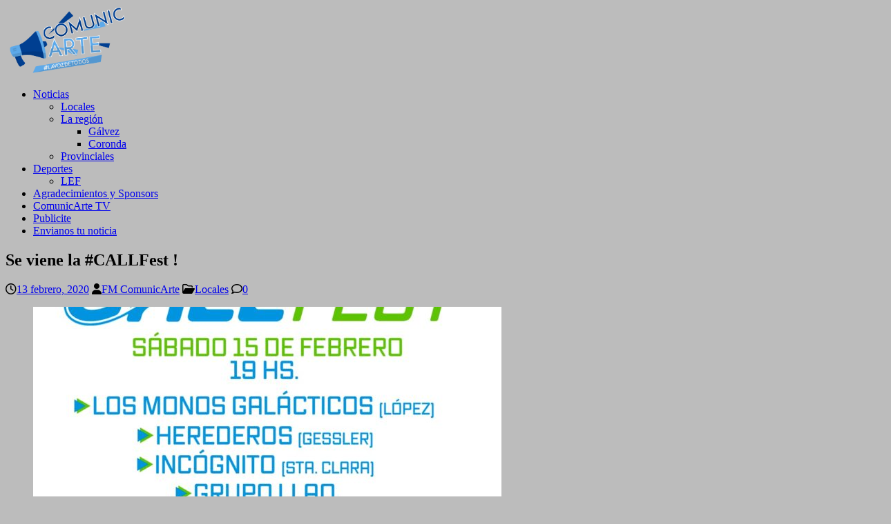

--- FILE ---
content_type: text/html; charset=UTF-8
request_url: https://fmcomunicarte.com/2020/02/13/se-viene-la-callfest/
body_size: 16662
content:
<!DOCTYPE html>
<html class="no-js" lang="es-AR">
<head>
<meta charset="UTF-8">
<meta name="viewport" content="width=device-width, initial-scale=1.0">
<link rel="profile" href="http://gmpg.org/xfn/11" />
<link rel="pingback" href="https://fmcomunicarte.com/xmlrpc.php" />
<!-- Manifest added by SuperPWA - Progressive Web Apps Plugin For WordPress -->
<link rel="manifest" href="/superpwa-manifest.json">
<meta name="theme-color" content="#79b2ea">
<!-- / SuperPWA.com -->
<title>Se viene la #CALLFest ! &#8211; FM ComunicArte</title>
<meta name='robots' content='max-image-preview:large' />
<link rel='dns-prefetch' href='//secure.gravatar.com' />
<link rel='dns-prefetch' href='//stats.wp.com' />
<link rel='dns-prefetch' href='//fonts.googleapis.com' />
<link rel='dns-prefetch' href='//v0.wordpress.com' />
<link rel="alternate" type="application/rss+xml" title="FM ComunicArte &raquo; Feed" href="https://fmcomunicarte.com/feed/" />
<link rel="alternate" type="application/rss+xml" title="FM ComunicArte &raquo; RSS de los comentarios" href="https://fmcomunicarte.com/comments/feed/" />
<link rel="alternate" type="application/rss+xml" title="FM ComunicArte &raquo; Se viene la #CALLFest ! RSS de los comentarios" href="https://fmcomunicarte.com/2020/02/13/se-viene-la-callfest/feed/" />
<link rel="alternate" title="oEmbed (JSON)" type="application/json+oembed" href="https://fmcomunicarte.com/wp-json/oembed/1.0/embed?url=https%3A%2F%2Ffmcomunicarte.com%2F2020%2F02%2F13%2Fse-viene-la-callfest%2F" />
<link rel="alternate" title="oEmbed (XML)" type="text/xml+oembed" href="https://fmcomunicarte.com/wp-json/oembed/1.0/embed?url=https%3A%2F%2Ffmcomunicarte.com%2F2020%2F02%2F13%2Fse-viene-la-callfest%2F&#038;format=xml" />
<!-- fmcomunicarte.com is managing ads with Advanced Ads 2.0.16 – https://wpadvancedads.com/ --><script id="fmcom-ready">
			window.advanced_ads_ready=function(e,a){a=a||"complete";var d=function(e){return"interactive"===a?"loading"!==e:"complete"===e};d(document.readyState)?e():document.addEventListener("readystatechange",(function(a){d(a.target.readyState)&&e()}),{once:"interactive"===a})},window.advanced_ads_ready_queue=window.advanced_ads_ready_queue||[];		</script>
		<style id='wp-img-auto-sizes-contain-inline-css' type='text/css'>
img:is([sizes=auto i],[sizes^="auto," i]){contain-intrinsic-size:3000px 1500px}
/*# sourceURL=wp-img-auto-sizes-contain-inline-css */
</style>

<link rel='stylesheet' id='jetpack_related-posts-css' href='https://fmcomunicarte.com/wp-content/plugins/jetpack/modules/related-posts/related-posts.css?ver=20240116' type='text/css' media='all' />
<style id='wp-emoji-styles-inline-css' type='text/css'>

	img.wp-smiley, img.emoji {
		display: inline !important;
		border: none !important;
		box-shadow: none !important;
		height: 1em !important;
		width: 1em !important;
		margin: 0 0.07em !important;
		vertical-align: -0.1em !important;
		background: none !important;
		padding: 0 !important;
	}
/*# sourceURL=wp-emoji-styles-inline-css */
</style>
<link rel='stylesheet' id='wp-block-library-css' href='https://fmcomunicarte.com/wp-content/plugins/gutenberg/build/styles/block-library/style.css?ver=22.3.0' type='text/css' media='all' />
<style id='classic-theme-styles-inline-css' type='text/css'>
.wp-block-button__link{background-color:#32373c;border-radius:9999px;box-shadow:none;color:#fff;font-size:1.125em;padding:calc(.667em + 2px) calc(1.333em + 2px);text-decoration:none}.wp-block-file__button{background:#32373c;color:#fff}.wp-block-accordion-heading{margin:0}.wp-block-accordion-heading__toggle{background-color:inherit!important;color:inherit!important}.wp-block-accordion-heading__toggle:not(:focus-visible){outline:none}.wp-block-accordion-heading__toggle:focus,.wp-block-accordion-heading__toggle:hover{background-color:inherit!important;border:none;box-shadow:none;color:inherit;padding:var(--wp--preset--spacing--20,1em) 0;text-decoration:none}.wp-block-accordion-heading__toggle:focus-visible{outline:auto;outline-offset:0}
/*# sourceURL=https://fmcomunicarte.com/wp-content/plugins/gutenberg/build/styles/block-library/classic.css */
</style>
<style id='pdfemb-pdf-embedder-viewer-style-inline-css' type='text/css'>
.wp-block-pdfemb-pdf-embedder-viewer{max-width:none}

/*# sourceURL=https://fmcomunicarte.com/wp-content/plugins/pdf-embedder/block/build/style-index.css */
</style>
<link rel='stylesheet' id='mediaelement-css' href='https://fmcomunicarte.com/wp-includes/js/mediaelement/mediaelementplayer-legacy.min.css?ver=4.2.17' type='text/css' media='all' />
<link rel='stylesheet' id='wp-mediaelement-css' href='https://fmcomunicarte.com/wp-includes/js/mediaelement/wp-mediaelement.min.css?ver=6.9' type='text/css' media='all' />
<style id='jetpack-sharing-buttons-style-inline-css' type='text/css'>
.jetpack-sharing-buttons__services-list{display:flex;flex-direction:row;flex-wrap:wrap;gap:0;list-style-type:none;margin:5px;padding:0}.jetpack-sharing-buttons__services-list.has-small-icon-size{font-size:12px}.jetpack-sharing-buttons__services-list.has-normal-icon-size{font-size:16px}.jetpack-sharing-buttons__services-list.has-large-icon-size{font-size:24px}.jetpack-sharing-buttons__services-list.has-huge-icon-size{font-size:36px}@media print{.jetpack-sharing-buttons__services-list{display:none!important}}.editor-styles-wrapper .wp-block-jetpack-sharing-buttons{gap:0;padding-inline-start:0}ul.jetpack-sharing-buttons__services-list.has-background{padding:1.25em 2.375em}
/*# sourceURL=https://fmcomunicarte.com/wp-content/plugins/jetpack/_inc/blocks/sharing-buttons/view.css */
</style>
<style id='global-styles-inline-css' type='text/css'>
:root{--wp--preset--aspect-ratio--square: 1;--wp--preset--aspect-ratio--4-3: 4/3;--wp--preset--aspect-ratio--3-4: 3/4;--wp--preset--aspect-ratio--3-2: 3/2;--wp--preset--aspect-ratio--2-3: 2/3;--wp--preset--aspect-ratio--16-9: 16/9;--wp--preset--aspect-ratio--9-16: 9/16;--wp--preset--color--black: #000000;--wp--preset--color--cyan-bluish-gray: #abb8c3;--wp--preset--color--white: #ffffff;--wp--preset--color--pale-pink: #f78da7;--wp--preset--color--vivid-red: #cf2e2e;--wp--preset--color--luminous-vivid-orange: #ff6900;--wp--preset--color--luminous-vivid-amber: #fcb900;--wp--preset--color--light-green-cyan: #7bdcb5;--wp--preset--color--vivid-green-cyan: #00d084;--wp--preset--color--pale-cyan-blue: #8ed1fc;--wp--preset--color--vivid-cyan-blue: #0693e3;--wp--preset--color--vivid-purple: #9b51e0;--wp--preset--gradient--vivid-cyan-blue-to-vivid-purple: linear-gradient(135deg,rgb(6,147,227) 0%,rgb(155,81,224) 100%);--wp--preset--gradient--light-green-cyan-to-vivid-green-cyan: linear-gradient(135deg,rgb(122,220,180) 0%,rgb(0,208,130) 100%);--wp--preset--gradient--luminous-vivid-amber-to-luminous-vivid-orange: linear-gradient(135deg,rgb(252,185,0) 0%,rgb(255,105,0) 100%);--wp--preset--gradient--luminous-vivid-orange-to-vivid-red: linear-gradient(135deg,rgb(255,105,0) 0%,rgb(207,46,46) 100%);--wp--preset--gradient--very-light-gray-to-cyan-bluish-gray: linear-gradient(135deg,rgb(238,238,238) 0%,rgb(169,184,195) 100%);--wp--preset--gradient--cool-to-warm-spectrum: linear-gradient(135deg,rgb(74,234,220) 0%,rgb(151,120,209) 20%,rgb(207,42,186) 40%,rgb(238,44,130) 60%,rgb(251,105,98) 80%,rgb(254,248,76) 100%);--wp--preset--gradient--blush-light-purple: linear-gradient(135deg,rgb(255,206,236) 0%,rgb(152,150,240) 100%);--wp--preset--gradient--blush-bordeaux: linear-gradient(135deg,rgb(254,205,165) 0%,rgb(254,45,45) 50%,rgb(107,0,62) 100%);--wp--preset--gradient--luminous-dusk: linear-gradient(135deg,rgb(255,203,112) 0%,rgb(199,81,192) 50%,rgb(65,88,208) 100%);--wp--preset--gradient--pale-ocean: linear-gradient(135deg,rgb(255,245,203) 0%,rgb(182,227,212) 50%,rgb(51,167,181) 100%);--wp--preset--gradient--electric-grass: linear-gradient(135deg,rgb(202,248,128) 0%,rgb(113,206,126) 100%);--wp--preset--gradient--midnight: linear-gradient(135deg,rgb(2,3,129) 0%,rgb(40,116,252) 100%);--wp--preset--font-size--small: 13px;--wp--preset--font-size--medium: 20px;--wp--preset--font-size--large: 36px;--wp--preset--font-size--x-large: 42px;--wp--preset--spacing--20: 0.44rem;--wp--preset--spacing--30: 0.67rem;--wp--preset--spacing--40: 1rem;--wp--preset--spacing--50: 1.5rem;--wp--preset--spacing--60: 2.25rem;--wp--preset--spacing--70: 3.38rem;--wp--preset--spacing--80: 5.06rem;--wp--preset--shadow--natural: 6px 6px 9px rgba(0, 0, 0, 0.2);--wp--preset--shadow--deep: 12px 12px 50px rgba(0, 0, 0, 0.4);--wp--preset--shadow--sharp: 6px 6px 0px rgba(0, 0, 0, 0.2);--wp--preset--shadow--outlined: 6px 6px 0px -3px rgb(255, 255, 255), 6px 6px rgb(0, 0, 0);--wp--preset--shadow--crisp: 6px 6px 0px rgb(0, 0, 0);}:where(.is-layout-flex){gap: 0.5em;}:where(.is-layout-grid){gap: 0.5em;}body .is-layout-flex{display: flex;}.is-layout-flex{flex-wrap: wrap;align-items: center;}.is-layout-flex > :is(*, div){margin: 0;}body .is-layout-grid{display: grid;}.is-layout-grid > :is(*, div){margin: 0;}:where(.wp-block-columns.is-layout-flex){gap: 2em;}:where(.wp-block-columns.is-layout-grid){gap: 2em;}:where(.wp-block-post-template.is-layout-flex){gap: 1.25em;}:where(.wp-block-post-template.is-layout-grid){gap: 1.25em;}.has-black-color{color: var(--wp--preset--color--black) !important;}.has-cyan-bluish-gray-color{color: var(--wp--preset--color--cyan-bluish-gray) !important;}.has-white-color{color: var(--wp--preset--color--white) !important;}.has-pale-pink-color{color: var(--wp--preset--color--pale-pink) !important;}.has-vivid-red-color{color: var(--wp--preset--color--vivid-red) !important;}.has-luminous-vivid-orange-color{color: var(--wp--preset--color--luminous-vivid-orange) !important;}.has-luminous-vivid-amber-color{color: var(--wp--preset--color--luminous-vivid-amber) !important;}.has-light-green-cyan-color{color: var(--wp--preset--color--light-green-cyan) !important;}.has-vivid-green-cyan-color{color: var(--wp--preset--color--vivid-green-cyan) !important;}.has-pale-cyan-blue-color{color: var(--wp--preset--color--pale-cyan-blue) !important;}.has-vivid-cyan-blue-color{color: var(--wp--preset--color--vivid-cyan-blue) !important;}.has-vivid-purple-color{color: var(--wp--preset--color--vivid-purple) !important;}.has-black-background-color{background-color: var(--wp--preset--color--black) !important;}.has-cyan-bluish-gray-background-color{background-color: var(--wp--preset--color--cyan-bluish-gray) !important;}.has-white-background-color{background-color: var(--wp--preset--color--white) !important;}.has-pale-pink-background-color{background-color: var(--wp--preset--color--pale-pink) !important;}.has-vivid-red-background-color{background-color: var(--wp--preset--color--vivid-red) !important;}.has-luminous-vivid-orange-background-color{background-color: var(--wp--preset--color--luminous-vivid-orange) !important;}.has-luminous-vivid-amber-background-color{background-color: var(--wp--preset--color--luminous-vivid-amber) !important;}.has-light-green-cyan-background-color{background-color: var(--wp--preset--color--light-green-cyan) !important;}.has-vivid-green-cyan-background-color{background-color: var(--wp--preset--color--vivid-green-cyan) !important;}.has-pale-cyan-blue-background-color{background-color: var(--wp--preset--color--pale-cyan-blue) !important;}.has-vivid-cyan-blue-background-color{background-color: var(--wp--preset--color--vivid-cyan-blue) !important;}.has-vivid-purple-background-color{background-color: var(--wp--preset--color--vivid-purple) !important;}.has-black-border-color{border-color: var(--wp--preset--color--black) !important;}.has-cyan-bluish-gray-border-color{border-color: var(--wp--preset--color--cyan-bluish-gray) !important;}.has-white-border-color{border-color: var(--wp--preset--color--white) !important;}.has-pale-pink-border-color{border-color: var(--wp--preset--color--pale-pink) !important;}.has-vivid-red-border-color{border-color: var(--wp--preset--color--vivid-red) !important;}.has-luminous-vivid-orange-border-color{border-color: var(--wp--preset--color--luminous-vivid-orange) !important;}.has-luminous-vivid-amber-border-color{border-color: var(--wp--preset--color--luminous-vivid-amber) !important;}.has-light-green-cyan-border-color{border-color: var(--wp--preset--color--light-green-cyan) !important;}.has-vivid-green-cyan-border-color{border-color: var(--wp--preset--color--vivid-green-cyan) !important;}.has-pale-cyan-blue-border-color{border-color: var(--wp--preset--color--pale-cyan-blue) !important;}.has-vivid-cyan-blue-border-color{border-color: var(--wp--preset--color--vivid-cyan-blue) !important;}.has-vivid-purple-border-color{border-color: var(--wp--preset--color--vivid-purple) !important;}.has-vivid-cyan-blue-to-vivid-purple-gradient-background{background: var(--wp--preset--gradient--vivid-cyan-blue-to-vivid-purple) !important;}.has-light-green-cyan-to-vivid-green-cyan-gradient-background{background: var(--wp--preset--gradient--light-green-cyan-to-vivid-green-cyan) !important;}.has-luminous-vivid-amber-to-luminous-vivid-orange-gradient-background{background: var(--wp--preset--gradient--luminous-vivid-amber-to-luminous-vivid-orange) !important;}.has-luminous-vivid-orange-to-vivid-red-gradient-background{background: var(--wp--preset--gradient--luminous-vivid-orange-to-vivid-red) !important;}.has-very-light-gray-to-cyan-bluish-gray-gradient-background{background: var(--wp--preset--gradient--very-light-gray-to-cyan-bluish-gray) !important;}.has-cool-to-warm-spectrum-gradient-background{background: var(--wp--preset--gradient--cool-to-warm-spectrum) !important;}.has-blush-light-purple-gradient-background{background: var(--wp--preset--gradient--blush-light-purple) !important;}.has-blush-bordeaux-gradient-background{background: var(--wp--preset--gradient--blush-bordeaux) !important;}.has-luminous-dusk-gradient-background{background: var(--wp--preset--gradient--luminous-dusk) !important;}.has-pale-ocean-gradient-background{background: var(--wp--preset--gradient--pale-ocean) !important;}.has-electric-grass-gradient-background{background: var(--wp--preset--gradient--electric-grass) !important;}.has-midnight-gradient-background{background: var(--wp--preset--gradient--midnight) !important;}.has-small-font-size{font-size: var(--wp--preset--font-size--small) !important;}.has-medium-font-size{font-size: var(--wp--preset--font-size--medium) !important;}.has-large-font-size{font-size: var(--wp--preset--font-size--large) !important;}.has-x-large-font-size{font-size: var(--wp--preset--font-size--x-large) !important;}
:where(.wp-block-columns.is-layout-flex){gap: 2em;}:where(.wp-block-columns.is-layout-grid){gap: 2em;}
:root :where(.wp-block-pullquote){font-size: 1.5em;line-height: 1.6;}
:where(.wp-block-post-template.is-layout-flex){gap: 1.25em;}:where(.wp-block-post-template.is-layout-grid){gap: 1.25em;}
:where(.wp-block-term-template.is-layout-flex){gap: 1.25em;}:where(.wp-block-term-template.is-layout-grid){gap: 1.25em;}
/*# sourceURL=global-styles-inline-css */
</style>
<link rel='stylesheet' id='mh-magazine-lite-css' href='https://fmcomunicarte.com/wp-content/themes/mh-magazine-lite/style.css?ver=2.10.0' type='text/css' media='all' />
<link rel='stylesheet' id='mh-newsmagazine-css' href='https://fmcomunicarte.com/wp-content/themes/mh-newsmagazine/style.css?ver=1.1.3' type='text/css' media='all' />
<link rel='stylesheet' id='mh-font-awesome-css' href='https://fmcomunicarte.com/wp-content/themes/mh-magazine-lite/includes/font-awesome.min.css' type='text/css' media='all' />
<link crossorigin="anonymous" rel='stylesheet' id='mh-newsmagazine-fonts-css' href='https://fonts.googleapis.com/css?family=Sarala:400,700%7cAdamina:400' type='text/css' media='all' />
<link rel='stylesheet' id='elementor-frontend-css' href='https://fmcomunicarte.com/wp-content/plugins/elementor/assets/css/frontend.min.css?ver=3.34.1' type='text/css' media='all' />
<link rel='stylesheet' id='eael-general-css' href='https://fmcomunicarte.com/wp-content/plugins/essential-addons-for-elementor-lite/assets/front-end/css/view/general.min.css?ver=6.5.7' type='text/css' media='all' />
<link rel='stylesheet' id='sharedaddy-css' href='https://fmcomunicarte.com/wp-content/plugins/jetpack/modules/sharedaddy/sharing.css?ver=15.4' type='text/css' media='all' />
<link rel='stylesheet' id='social-logos-css' href='https://fmcomunicarte.com/wp-content/plugins/jetpack/_inc/social-logos/social-logos.min.css?ver=15.4' type='text/css' media='all' />
<script type="text/javascript" id="jetpack_related-posts-js-extra">
/* <![CDATA[ */
var related_posts_js_options = {"post_heading":"h4"};
//# sourceURL=jetpack_related-posts-js-extra
/* ]]> */
</script>
<script type="text/javascript" src="https://fmcomunicarte.com/wp-content/plugins/jetpack/_inc/build/related-posts/related-posts.min.js?ver=20240116" id="jetpack_related-posts-js"></script>
<script type="text/javascript" src="https://fmcomunicarte.com/wp-includes/js/jquery/jquery.min.js?ver=3.7.1" id="jquery-core-js"></script>
<script type="text/javascript" src="https://fmcomunicarte.com/wp-includes/js/jquery/jquery-migrate.min.js?ver=3.4.1" id="jquery-migrate-js"></script>
<script type="text/javascript" id="mh-scripts-js-extra">
/* <![CDATA[ */
var mh_magazine = {"text":{"toggle_menu":"Toggle Menu"}};
//# sourceURL=mh-scripts-js-extra
/* ]]> */
</script>
<script type="text/javascript" src="https://fmcomunicarte.com/wp-content/themes/mh-magazine-lite/js/scripts.js?ver=2.10.0" id="mh-scripts-js"></script>
<link rel="https://api.w.org/" href="https://fmcomunicarte.com/wp-json/" /><link rel="alternate" title="JSON" type="application/json" href="https://fmcomunicarte.com/wp-json/wp/v2/posts/2684" /><link rel="EditURI" type="application/rsd+xml" title="RSD" href="https://fmcomunicarte.com/xmlrpc.php?rsd" />
<meta name="generator" content="WordPress 6.9" />
<link rel="canonical" href="https://fmcomunicarte.com/2020/02/13/se-viene-la-callfest/" />
<link rel='shortlink' href='https://wp.me/p9t3qJ-Hi' />
	<style>img#wpstats{display:none}</style>
		<!--[if lt IE 9]>
<script src="https://fmcomunicarte.com/wp-content/themes/mh-magazine-lite/js/css3-mediaqueries.js"></script>
<![endif]-->
<meta name="generator" content="Elementor 3.34.1; features: e_font_icon_svg, additional_custom_breakpoints; settings: css_print_method-external, google_font-enabled, font_display-auto">
      <meta name="onesignal" content="wordpress-plugin"/>
            <script>

      window.OneSignalDeferred = window.OneSignalDeferred || [];

      OneSignalDeferred.push(function(OneSignal) {
        var oneSignal_options = {};
        window._oneSignalInitOptions = oneSignal_options;

        oneSignal_options['serviceWorkerParam'] = { scope: '/' };
oneSignal_options['serviceWorkerPath'] = 'OneSignalSDKWorker.js.php';

        OneSignal.Notifications.setDefaultUrl("https://fmcomunicarte.com");

        oneSignal_options['wordpress'] = true;
oneSignal_options['appId'] = 'a0883fb1-de42-4123-9dc3-c6df7d4d2300';
oneSignal_options['allowLocalhostAsSecureOrigin'] = true;
oneSignal_options['welcomeNotification'] = { };
oneSignal_options['welcomeNotification']['title'] = "FM ComunicArte";
oneSignal_options['welcomeNotification']['message'] = "¡Gracias por suscribirte!";
oneSignal_options['path'] = "https://fmcomunicarte.com/wp-content/plugins/onesignal-free-web-push-notifications/sdk_files/";
oneSignal_options['persistNotification'] = false;
oneSignal_options['promptOptions'] = { };
oneSignal_options['promptOptions']['actionMessage'] = "¿Querés recibir una notificación cada vez que publiquemos algo?";
oneSignal_options['promptOptions']['exampleNotificationTitleDesktop'] = "Esta es una notificación de ejemplo";
oneSignal_options['promptOptions']['exampleNotificationMessageDesktop'] = "Las notificaciones aparecerán en tu escritorio";
oneSignal_options['promptOptions']['exampleNotificationTitleMobile'] = "Notificación de ejemplo";
oneSignal_options['promptOptions']['exampleNotificationMessageMobile'] = "Las notificaciones aparecerán en tu dispositivo";
oneSignal_options['promptOptions']['exampleNotificationCaption'] = "(puedes desuscribirte cuando quieras)";
oneSignal_options['promptOptions']['acceptButtonText'] = "CONTINUAR";
oneSignal_options['promptOptions']['cancelButtonText'] = "NO, GRACIAS";
oneSignal_options['promptOptions']['siteName'] = "FM ComunicArte";
oneSignal_options['promptOptions']['autoAcceptTitle'] = "Presiona 'permitir'";
oneSignal_options['notifyButton'] = { };
oneSignal_options['notifyButton']['enable'] = true;
oneSignal_options['notifyButton']['position'] = 'bottom-right';
oneSignal_options['notifyButton']['theme'] = 'default';
oneSignal_options['notifyButton']['size'] = 'medium';
oneSignal_options['notifyButton']['showCredit'] = true;
oneSignal_options['notifyButton']['text'] = {};
oneSignal_options['notifyButton']['text']['tip.state.unsubscribed'] = 'Suscribite a las notificaciones';
oneSignal_options['notifyButton']['text']['tip.state.subscribed'] = 'Estás suscripto a las notificaciones';
oneSignal_options['notifyButton']['text']['tip.state.blocked'] = 'Bloqueaste las notificaciones';
oneSignal_options['notifyButton']['text']['message.action.subscribed'] = 'Gracias por suscribirte!';
oneSignal_options['notifyButton']['text']['message.action.resubscribed'] = 'Te suscribiste a las notificaciones';
oneSignal_options['notifyButton']['text']['message.action.unsubscribed'] = 'Ya no recibirás notificaciones';
oneSignal_options['notifyButton']['text']['dialog.main.title'] = 'Administrar notificaciones';
oneSignal_options['notifyButton']['text']['dialog.main.button.subscribe'] = 'SUSCRIBIRSE';
oneSignal_options['notifyButton']['text']['dialog.main.button.unsubscribe'] = 'DESUSCRIBIRSE';
oneSignal_options['notifyButton']['text']['dialog.blocked.title'] = 'Desbloquear notificaciones';
oneSignal_options['notifyButton']['text']['dialog.blocked.message'] = 'Sigue estos pasos para permitir las notificaciones';
oneSignal_options['notifyButton']['colors'] = {};
              OneSignal.init(window._oneSignalInitOptions);
              OneSignal.Slidedown.promptPush()      });

      function documentInitOneSignal() {
        var oneSignal_elements = document.getElementsByClassName("OneSignal-prompt");

        var oneSignalLinkClickHandler = function(event) { OneSignal.Notifications.requestPermission(); event.preventDefault(); };        for(var i = 0; i < oneSignal_elements.length; i++)
          oneSignal_elements[i].addEventListener('click', oneSignalLinkClickHandler, false);
      }

      if (document.readyState === 'complete') {
           documentInitOneSignal();
      }
      else {
           window.addEventListener("load", function(event){
               documentInitOneSignal();
          });
      }
    </script>
			<style>
				.e-con.e-parent:nth-of-type(n+4):not(.e-lazyloaded):not(.e-no-lazyload),
				.e-con.e-parent:nth-of-type(n+4):not(.e-lazyloaded):not(.e-no-lazyload) * {
					background-image: none !important;
				}
				@media screen and (max-height: 1024px) {
					.e-con.e-parent:nth-of-type(n+3):not(.e-lazyloaded):not(.e-no-lazyload),
					.e-con.e-parent:nth-of-type(n+3):not(.e-lazyloaded):not(.e-no-lazyload) * {
						background-image: none !important;
					}
				}
				@media screen and (max-height: 640px) {
					.e-con.e-parent:nth-of-type(n+2):not(.e-lazyloaded):not(.e-no-lazyload),
					.e-con.e-parent:nth-of-type(n+2):not(.e-lazyloaded):not(.e-no-lazyload) * {
						background-image: none !important;
					}
				}
			</style>
			<style type="text/css" id="custom-background-css">
body.custom-background { background-color: #bcbcbc; }
</style>
	<link rel="amphtml" href="https://fmcomunicarte.com/2020/02/13/se-viene-la-callfest/amp/">
<!-- Jetpack Open Graph Tags -->
<meta property="og:type" content="article" />
<meta property="og:title" content="Se viene la #CALLFest !" />
<meta property="og:url" content="https://fmcomunicarte.com/2020/02/13/se-viene-la-callfest/" />
<meta property="og:description" content="En el marco de los 100 años de la Cooperativa Agropecuaria de López Limitada, dicha institución prepara un evento a toda música para el próximo Sábado." />
<meta property="article:published_time" content="2020-02-13T11:00:35+00:00" />
<meta property="article:modified_time" content="2020-02-13T03:33:09+00:00" />
<meta property="og:site_name" content="FM ComunicArte" />
<meta property="og:image" content="https://fmcomunicarte.com/wp-content/uploads/2020/02/WhatsApp-Image-2020-02-11-at-11.43.01-PM.jpeg" />
<meta property="og:image:width" content="1080" />
<meta property="og:image:height" content="1080" />
<meta property="og:image:alt" content="" />
<meta property="og:locale" content="es_LA" />
<meta name="twitter:site" content="@fmcomunicarte" />
<meta name="twitter:text:title" content="Se viene la #CALLFest !" />
<meta name="twitter:image" content="https://fmcomunicarte.com/wp-content/uploads/2020/02/WhatsApp-Image-2020-02-11-at-11.43.01-PM.jpeg?w=640" />
<meta name="twitter:card" content="summary_large_image" />

<!-- End Jetpack Open Graph Tags -->
<script  async src="https://pagead2.googlesyndication.com/pagead/js/adsbygoogle.js?client=ca-pub-5327011838876876" crossorigin="anonymous"></script><link rel="icon" href="https://fmcomunicarte.com/wp-content/uploads/2018/07/cropped-Mesa-de-trabajo-1-2-32x32.png" sizes="32x32" />
<link rel="icon" href="https://fmcomunicarte.com/wp-content/uploads/2018/07/cropped-Mesa-de-trabajo-1-2-192x192.png" sizes="192x192" />
<link rel="apple-touch-icon" href="https://fmcomunicarte.com/wp-content/uploads/2018/07/cropped-Mesa-de-trabajo-1-2-180x180.png" />
<meta name="msapplication-TileImage" content="https://fmcomunicarte.com/wp-content/uploads/2018/07/cropped-Mesa-de-trabajo-1-2-270x270.png" />
		<style type="text/css" id="wp-custom-css">
			@font-face {
    font-family: "League Gothic";
		font-weight: regular;
    src: url("https://github.com/theleagueof/league-gothic/raw/master/LeagueGothic-Regular.otf") format("opentype");
}

.custom-logo{
	max-height:100px;
	width:auto;
}

ul.social-button{
	list-style-type:none;
	margin:0;
}

li.social-btn{
	float:left;
	margin:0 5px 0;
}

.mh-copyright-wrap{
	margin-bottom:100px!important;
}

.fmcom-widget{
	border:solid 2px #005a8c;
}		</style>
		</head>
<body id="mh-mobile" class="wp-singular post-template-default single single-post postid-2684 single-format-standard custom-background wp-custom-logo wp-theme-mh-magazine-lite wp-child-theme-mh-newsmagazine mh-right-sb elementor-default elementor-kit-2758 aa-prefix-fmcom-" itemscope="itemscope" itemtype="https://schema.org/WebPage">
<div class="mh-container mh-container-outer">
<div class="mh-header-mobile-nav mh-clearfix"></div>
<header class="mh-header" itemscope="itemscope" itemtype="https://schema.org/WPHeader">
	<div class="mh-container mh-container-inner mh-row mh-clearfix">
		<div class="mh-custom-header mh-clearfix">
<div class="mh-site-identity">
<div class="mh-site-logo" role="banner" itemscope="itemscope" itemtype="https://schema.org/Brand">
<a href="https://fmcomunicarte.com/" class="custom-logo-link" rel="home"><img fetchpriority="high" width="512" height="281" src="https://fmcomunicarte.com/wp-content/uploads/2018/07/logo.png" class="custom-logo" alt="FM ComunicArte" decoding="async" srcset="https://fmcomunicarte.com/wp-content/uploads/2018/07/logo.png 512w, https://fmcomunicarte.com/wp-content/uploads/2018/07/logo-300x165.png 300w" sizes="(max-width: 512px) 100vw, 512px" data-attachment-id="692" data-permalink="https://fmcomunicarte.com/logo/" data-orig-file="https://fmcomunicarte.com/wp-content/uploads/2018/07/logo.png" data-orig-size="512,281" data-comments-opened="1" data-image-meta="{&quot;aperture&quot;:&quot;0&quot;,&quot;credit&quot;:&quot;&quot;,&quot;camera&quot;:&quot;&quot;,&quot;caption&quot;:&quot;&quot;,&quot;created_timestamp&quot;:&quot;0&quot;,&quot;copyright&quot;:&quot;&quot;,&quot;focal_length&quot;:&quot;0&quot;,&quot;iso&quot;:&quot;0&quot;,&quot;shutter_speed&quot;:&quot;0&quot;,&quot;title&quot;:&quot;&quot;,&quot;orientation&quot;:&quot;0&quot;}" data-image-title="logo" data-image-description="" data-image-caption="" data-medium-file="https://fmcomunicarte.com/wp-content/uploads/2018/07/logo-300x165.png" data-large-file="https://fmcomunicarte.com/wp-content/uploads/2018/07/logo.png" /></a></div>
</div>
</div>
	</div>
	<div class="mh-main-nav-wrap">
		<nav class="mh-navigation mh-main-nav mh-container mh-container-inner mh-clearfix" itemscope="itemscope" itemtype="https://schema.org/SiteNavigationElement">
			<div class="menu-nav-container"><ul id="menu-nav" class="menu"><li id="menu-item-1321" class="menu-item menu-item-type-custom menu-item-object-custom menu-item-home menu-item-has-children menu-item-1321"><a href="http://fmcomunicarte.com">Noticias</a>
<ul class="sub-menu">
	<li id="menu-item-1322" class="menu-item menu-item-type-taxonomy menu-item-object-category current-post-ancestor current-menu-parent current-post-parent menu-item-1322"><a href="https://fmcomunicarte.com/category/locales/">Locales</a></li>
	<li id="menu-item-1323" class="menu-item menu-item-type-taxonomy menu-item-object-category menu-item-has-children menu-item-1323"><a href="https://fmcomunicarte.com/category/la-region/">La región</a>
	<ul class="sub-menu">
		<li id="menu-item-1324" class="menu-item menu-item-type-taxonomy menu-item-object-category menu-item-1324"><a href="https://fmcomunicarte.com/category/la-region/galvez/">Gálvez</a></li>
		<li id="menu-item-2497" class="menu-item menu-item-type-taxonomy menu-item-object-category menu-item-2497"><a href="https://fmcomunicarte.com/category/la-region/coronda/">Coronda</a></li>
	</ul>
</li>
	<li id="menu-item-2498" class="menu-item menu-item-type-taxonomy menu-item-object-category menu-item-2498"><a href="https://fmcomunicarte.com/category/santa-fe/">Provinciales</a></li>
</ul>
</li>
<li id="menu-item-2499" class="menu-item menu-item-type-taxonomy menu-item-object-category menu-item-has-children menu-item-2499"><a href="https://fmcomunicarte.com/category/deportes/">Deportes</a>
<ul class="sub-menu">
	<li id="menu-item-2500" class="menu-item menu-item-type-taxonomy menu-item-object-category menu-item-2500"><a href="https://fmcomunicarte.com/category/deportes/lef/">LEF</a></li>
</ul>
</li>
<li id="menu-item-682" class="menu-item menu-item-type-post_type menu-item-object-page menu-item-682"><a href="https://fmcomunicarte.com/agradecimientos/">Agradecimientos y Sponsors</a></li>
<li id="menu-item-1308" class="menu-item menu-item-type-post_type menu-item-object-page menu-item-1308"><a href="https://fmcomunicarte.com/tv/">ComunicArte TV</a></li>
<li id="menu-item-3056" class="menu-item menu-item-type-post_type menu-item-object-page menu-item-3056"><a href="https://fmcomunicarte.com/publicite/">Publicite</a></li>
<li id="menu-item-473" class="menu-item menu-item-type-custom menu-item-object-custom menu-item-473"><a href="https://goo.gl/forms/6g5XHhtzAzSk3IA02">Envianos tu noticia</a></li>
</ul></div>		</nav>
	</div>
</header><div class="mh-wrapper mh-clearfix">
	<div id="main-content" class="mh-content" role="main" itemprop="mainContentOfPage"><article id="post-2684" class="post-2684 post type-post status-publish format-standard has-post-thumbnail hentry category-locales">
	<header class="entry-header mh-clearfix"><h1 class="entry-title">Se viene la #CALLFest !</h1><p class="mh-meta entry-meta">
<span class="entry-meta-date updated"><i class="far fa-clock"></i><a href="https://fmcomunicarte.com/2020/02/">13 febrero, 2020</a></span>
<span class="entry-meta-author author vcard"><i class="fa fa-user"></i><a class="fn" href="https://fmcomunicarte.com/author/fm-comunicarte/">FM ComunicArte</a></span>
<span class="entry-meta-categories"><i class="far fa-folder-open"></i><a href="https://fmcomunicarte.com/category/locales/" rel="category tag">Locales</a></span>
<span class="entry-meta-comments"><i class="far fa-comment"></i><a class="mh-comment-scroll" href="https://fmcomunicarte.com/2020/02/13/se-viene-la-callfest/#mh-comments">0</a></span>
</p>
	</header>
		<div class="entry-content mh-clearfix">
<figure class="entry-thumbnail">
<img src="https://fmcomunicarte.com/wp-content/uploads/2020/02/WhatsApp-Image-2020-02-11-at-11.43.01-PM-678x381.jpeg" alt="" title="WhatsApp Image 2020-02-11 at 11.43.01 PM" />
</figure>
<p>En el marco de los <strong>100 años</strong> de la Cooperativa Agropecuaria de López Limitada, dicha institución prepara un evento a toda música para el próximo Sábado.<span id="more-2684"></span></p>
<p>En la misma, se presentarán los shows en vivo de <strong>Los Monos Galácticos</strong> (López), <strong>Incógnito</strong> (Santa Clara de B. V.), <strong>Herederos</strong> (Gessler) y el gran cierre de <strong>Grupo Llao</strong>.</p>
<p>El evento se realizará en la Plaza &#8220;<strong>El Molino</strong>&#8221; (Av. Buenos Aires y Belgrano) a partir de las 19 hs., la entrada será <u>libre y gratuita</u>. Habrá servicio de buffet a cargo de la Esc. Chacabuco nº 296 y podrás llevarte tu reposera.</p>
<p>Con motivo del evento, la Cooperativa y la Comuna vienen trabajando en conjunto para poner en valor el lugar, por eso, dialogamos con José María Kloster, Pte. Comunal que expresaba lo siguiente:</p>
<p><iframe title="José María Kloster | Preparativos para la #CALLFest" width="678" height="381" src="https://www.youtube.com/embed/FXwaVyDUb-8?feature=oembed" frameborder="0" allow="accelerometer; autoplay; clipboard-write; encrypted-media; gyroscope; picture-in-picture; web-share" referrerpolicy="strict-origin-when-cross-origin" allowfullscreen></iframe></p>
<p>Cámaras: Juan Blas Tschopp</p>
<div class="sharedaddy sd-sharing-enabled"><div class="robots-nocontent sd-block sd-social sd-social-icon sd-sharing"><h3 class="sd-title">Compartir:</h3><div class="sd-content"><ul><li class="share-print"><a rel="nofollow noopener noreferrer"
				data-shared="sharing-print-2684"
				class="share-print sd-button share-icon no-text"
				href="https://fmcomunicarte.com/2020/02/13/se-viene-la-callfest/#print?share=print"
				target="_blank"
				aria-labelledby="sharing-print-2684"
				>
				<span id="sharing-print-2684" hidden>Hacé click para imprimir (Se abre en una ventana nueva)</span>
				<span>Imprimir</span>
			</a></li><li class="share-facebook"><a rel="nofollow noopener noreferrer"
				data-shared="sharing-facebook-2684"
				class="share-facebook sd-button share-icon no-text"
				href="https://fmcomunicarte.com/2020/02/13/se-viene-la-callfest/?share=facebook"
				target="_blank"
				aria-labelledby="sharing-facebook-2684"
				>
				<span id="sharing-facebook-2684" hidden>Hacé click para compartir en Facebook (Se abre en una ventana nueva)</span>
				<span>Facebook</span>
			</a></li><li class="share-jetpack-whatsapp"><a rel="nofollow noopener noreferrer"
				data-shared="sharing-whatsapp-2684"
				class="share-jetpack-whatsapp sd-button share-icon no-text"
				href="https://fmcomunicarte.com/2020/02/13/se-viene-la-callfest/?share=jetpack-whatsapp"
				target="_blank"
				aria-labelledby="sharing-whatsapp-2684"
				>
				<span id="sharing-whatsapp-2684" hidden>Click to share on WhatsApp (Se abre en una ventana nueva)</span>
				<span>WhatsApp</span>
			</a></li><li class="share-twitter"><a rel="nofollow noopener noreferrer"
				data-shared="sharing-twitter-2684"
				class="share-twitter sd-button share-icon no-text"
				href="https://fmcomunicarte.com/2020/02/13/se-viene-la-callfest/?share=twitter"
				target="_blank"
				aria-labelledby="sharing-twitter-2684"
				>
				<span id="sharing-twitter-2684" hidden>Click to share on X (Se abre en una ventana nueva)</span>
				<span>X</span>
			</a></li><li class="share-telegram"><a rel="nofollow noopener noreferrer"
				data-shared="sharing-telegram-2684"
				class="share-telegram sd-button share-icon no-text"
				href="https://fmcomunicarte.com/2020/02/13/se-viene-la-callfest/?share=telegram"
				target="_blank"
				aria-labelledby="sharing-telegram-2684"
				>
				<span id="sharing-telegram-2684" hidden>Click to share on Telegram (Se abre en una ventana nueva)</span>
				<span>Telegram</span>
			</a></li><li class="share-end"></li></ul></div></div></div>
<div id='jp-relatedposts' class='jp-relatedposts' >
	<h3 class="jp-relatedposts-headline"><em>Relacionado</em></h3>
</div><div class="fmcom-fondo-noticia" id="fmcom-4019143271"><a href="http://cooperativalopez.com.ar/" aria-label="Av. López y Corrientes 03404-498055(1)"><img src="https://fmcomunicarte.com/wp-content/uploads/2020/08/Av.-López-y-Corrientes-03404-4980551.png" alt=""  class="no-lazyload" width="700" height="150"   /></a></div>	</div></article><nav class="mh-post-nav mh-row mh-clearfix" itemscope="itemscope" itemtype="https://schema.org/SiteNavigationElement">
<div class="mh-col-1-2 mh-post-nav-item mh-post-nav-prev">
<a href="https://fmcomunicarte.com/2020/02/03/alerta-nueva-version-del-cuento-del-tio/" rel="prev"><img width="80" height="60" src="https://fmcomunicarte.com/wp-content/uploads/2020/02/external-content.duckduckgo.com_-80x60.jpeg" class="attachment-mh-magazine-lite-small size-mh-magazine-lite-small wp-post-image" alt="" decoding="async" srcset="https://fmcomunicarte.com/wp-content/uploads/2020/02/external-content.duckduckgo.com_-80x60.jpeg 80w, https://fmcomunicarte.com/wp-content/uploads/2020/02/external-content.duckduckgo.com_-678x509.jpeg 678w, https://fmcomunicarte.com/wp-content/uploads/2020/02/external-content.duckduckgo.com_-326x245.jpeg 326w" sizes="(max-width: 80px) 100vw, 80px" data-attachment-id="2680" data-permalink="https://fmcomunicarte.com/2020/02/03/alerta-nueva-version-del-cuento-del-tio/external-content-duckduckgo-com/" data-orig-file="https://fmcomunicarte.com/wp-content/uploads/2020/02/external-content.duckduckgo.com_.jpeg" data-orig-size="1080,600" data-comments-opened="1" data-image-meta="{&quot;aperture&quot;:&quot;0&quot;,&quot;credit&quot;:&quot;&quot;,&quot;camera&quot;:&quot;&quot;,&quot;caption&quot;:&quot;&quot;,&quot;created_timestamp&quot;:&quot;0&quot;,&quot;copyright&quot;:&quot;&quot;,&quot;focal_length&quot;:&quot;0&quot;,&quot;iso&quot;:&quot;0&quot;,&quot;shutter_speed&quot;:&quot;0&quot;,&quot;title&quot;:&quot;&quot;,&quot;orientation&quot;:&quot;1&quot;}" data-image-title="external-content.duckduckgo.com" data-image-description="" data-image-caption="" data-medium-file="https://fmcomunicarte.com/wp-content/uploads/2020/02/external-content.duckduckgo.com_-300x167.jpeg" data-large-file="https://fmcomunicarte.com/wp-content/uploads/2020/02/external-content.duckduckgo.com_-1024x569.jpeg" /><span>Previous</span><p>Alerta: nueva versión del &#8220;cuento del tío&#8221;</p></a></div>
<div class="mh-col-1-2 mh-post-nav-item mh-post-nav-next">
<a href="https://fmcomunicarte.com/2020/02/16/la-casa-del-estudiante-ya-es-una-realidad/" rel="next"><img width="80" height="60" src="https://fmcomunicarte.com/wp-content/uploads/2020/02/WhatsApp-Image-2020-02-14-at-1.40.54-PM-80x60.jpg" class="attachment-mh-magazine-lite-small size-mh-magazine-lite-small wp-post-image" alt="" decoding="async" srcset="https://fmcomunicarte.com/wp-content/uploads/2020/02/WhatsApp-Image-2020-02-14-at-1.40.54-PM-80x60.jpg 80w, https://fmcomunicarte.com/wp-content/uploads/2020/02/WhatsApp-Image-2020-02-14-at-1.40.54-PM-678x509.jpg 678w, https://fmcomunicarte.com/wp-content/uploads/2020/02/WhatsApp-Image-2020-02-14-at-1.40.54-PM-326x245.jpg 326w" sizes="(max-width: 80px) 100vw, 80px" data-attachment-id="2688" data-permalink="https://fmcomunicarte.com/2020/02/16/la-casa-del-estudiante-ya-es-una-realidad/whatsapp-image-2020-02-14-at-1-40-54-pm/" data-orig-file="https://fmcomunicarte.com/wp-content/uploads/2020/02/WhatsApp-Image-2020-02-14-at-1.40.54-PM.jpg" data-orig-size="1280,640" data-comments-opened="1" data-image-meta="{&quot;aperture&quot;:&quot;0&quot;,&quot;credit&quot;:&quot;&quot;,&quot;camera&quot;:&quot;&quot;,&quot;caption&quot;:&quot;&quot;,&quot;created_timestamp&quot;:&quot;0&quot;,&quot;copyright&quot;:&quot;&quot;,&quot;focal_length&quot;:&quot;0&quot;,&quot;iso&quot;:&quot;0&quot;,&quot;shutter_speed&quot;:&quot;0&quot;,&quot;title&quot;:&quot;&quot;,&quot;orientation&quot;:&quot;0&quot;}" data-image-title="WhatsApp Image 2020-02-14 at 1.40.54 PM" data-image-description="" data-image-caption="" data-medium-file="https://fmcomunicarte.com/wp-content/uploads/2020/02/WhatsApp-Image-2020-02-14-at-1.40.54-PM-300x150.jpg" data-large-file="https://fmcomunicarte.com/wp-content/uploads/2020/02/WhatsApp-Image-2020-02-14-at-1.40.54-PM-1024x512.jpg" /><span>Next</span><p>La &#8220;Casa del Estudiante&#8221; ya es una realidad</p></a></div>
</nav>
		<h4 id="mh-comments" class="mh-widget-title mh-comment-form-title">
			<span class="mh-widget-title-inner">
				Be the first to comment			</span>
		</h4>	<div id="respond" class="comment-respond">
		<h3 id="reply-title" class="comment-reply-title">Leave a Reply <small><a rel="nofollow" id="cancel-comment-reply-link" href="/2020/02/13/se-viene-la-callfest/#respond" style="display:none;">Cancelar respuesta</a></small></h3><form action="https://fmcomunicarte.com/wp-comments-post.php" method="post" id="commentform" class="comment-form"><p class="comment-notes">Your email address will not be published.</p><p class="comment-form-comment"><label for="comment">Comment</label><br/><textarea id="comment" name="comment" cols="45" rows="5" aria-required="true"></textarea></p><p class="comment-form-author"><label for="author">Name </label><span class="required">*</span><br/><input id="author" name="author" type="text" value="" size="30" aria-required='true' /></p>
<p class="comment-form-email"><label for="email">Email </label><span class="required">*</span><br/><input id="email" name="email" type="text" value="" size="30" aria-required='true' /></p>
<p class="comment-form-url"><label for="url">Website</label><br/><input id="url" name="url" type="text" value="" size="30" /></p>
<p class="comment-form-cookies-consent"><input id="wp-comment-cookies-consent" name="wp-comment-cookies-consent" type="checkbox" value="yes" /><label for="wp-comment-cookies-consent">Save my name, email, and website in this browser for the next time I comment.</label></p>
<p class="comment-subscription-form"><input type="checkbox" name="subscribe_comments" id="subscribe_comments" value="subscribe" style="width: auto; -moz-appearance: checkbox; -webkit-appearance: checkbox;" /> <label class="subscribe-label" id="subscribe-label" for="subscribe_comments">Recibir un email con los siguientes comentarios a esta entrada.</label></p><p class="comment-subscription-form"><input type="checkbox" name="subscribe_blog" id="subscribe_blog" value="subscribe" style="width: auto; -moz-appearance: checkbox; -webkit-appearance: checkbox;" /> <label class="subscribe-label" id="subscribe-blog-label" for="subscribe_blog">Recibir un email con cada nueva entrada.</label></p><p class="form-submit"><input name="submit" type="submit" id="submit" class="submit" value="Publicar comentario" /> <input type='hidden' name='comment_post_ID' value='2684' id='comment_post_ID' />
<input type='hidden' name='comment_parent' id='comment_parent' value='0' />
</p><p style="display: none;"><input type="hidden" id="akismet_comment_nonce" name="akismet_comment_nonce" value="a427042e1c" /></p><p style="display: none !important;" class="akismet-fields-container" data-prefix="ak_"><label>&#916;<textarea name="ak_hp_textarea" cols="45" rows="8" maxlength="100"></textarea></label><input type="hidden" id="ak_js_1" name="ak_js" value="28"/><script>document.getElementById( "ak_js_1" ).setAttribute( "value", ( new Date() ).getTime() );</script></p></form>	</div><!-- #respond -->
		</div>
	<aside class="mh-widget-col-1 mh-sidebar" itemscope="itemscope" itemtype="https://schema.org/WPSideBar"><div class="mh-widget fmcom-widget"><a href="https://www.facebook.com/brian.tron.16" aria-label="Publi chica"><img src="https://fmcomunicarte.com/wp-content/uploads/2019/08/casa-victor-100.jpg" alt=""  class="no-lazyload" width="350" height="150"   /></a></div><div id="search-3" class="mh-widget widget_search"><h4 class="mh-widget-title"><span class="mh-widget-title-inner">Buscar</span></h4><form role="search" method="get" class="search-form" action="https://fmcomunicarte.com/">
				<label>
					<span class="screen-reader-text">Buscar:</span>
					<input type="search" class="search-field" placeholder="Buscar &hellip;" value="" name="s" />
				</label>
				<input type="submit" class="search-submit" value="Buscar" />
			</form></div><div class="mh-widget fmcom-widget"><a href="https://www.facebook.com/dsm.sme" aria-label="WhatsApp Image 2020-01-03 at 7.54.26 PM"><img src="https://fmcomunicarte.com/wp-content/uploads/2020/01/WhatsApp-Image-2020-01-03-at-7.54.26-PM.jpeg" alt=""  class="no-lazyload" width="1280" height="905"   /></a></div><div id="calendar-1" class="mh-widget widget_calendar"><h4 class="mh-widget-title"><span class="mh-widget-title-inner">Calendario</span></h4><div id="calendar_wrap" class="calendar_wrap"><table id="wp-calendar" class="wp-calendar-table">
	<caption>febrero 2020</caption>
	<thead>
	<tr>
		<th scope="col" aria-label="lunes">L</th>
		<th scope="col" aria-label="martes">M</th>
		<th scope="col" aria-label="miércoles">X</th>
		<th scope="col" aria-label="jueves">J</th>
		<th scope="col" aria-label="viernes">V</th>
		<th scope="col" aria-label="sábado">S</th>
		<th scope="col" aria-label="domingo">D</th>
	</tr>
	</thead>
	<tbody>
	<tr>
		<td colspan="5" class="pad">&nbsp;</td><td>1</td><td>2</td>
	</tr>
	<tr>
		<td><a href="https://fmcomunicarte.com/2020/02/03/" aria-label="Entradas publicadas el 3 February, 2020">3</a></td><td>4</td><td>5</td><td>6</td><td>7</td><td>8</td><td>9</td>
	</tr>
	<tr>
		<td>10</td><td>11</td><td>12</td><td><a href="https://fmcomunicarte.com/2020/02/13/" aria-label="Entradas publicadas el 13 February, 2020">13</a></td><td>14</td><td>15</td><td><a href="https://fmcomunicarte.com/2020/02/16/" aria-label="Entradas publicadas el 16 February, 2020">16</a></td>
	</tr>
	<tr>
		<td>17</td><td>18</td><td>19</td><td>20</td><td>21</td><td>22</td><td>23</td>
	</tr>
	<tr>
		<td>24</td><td>25</td><td>26</td><td><a href="https://fmcomunicarte.com/2020/02/27/" aria-label="Entradas publicadas el 27 February, 2020">27</a></td><td><a href="https://fmcomunicarte.com/2020/02/28/" aria-label="Entradas publicadas el 28 February, 2020">28</a></td><td>29</td>
		<td class="pad" colspan="1">&nbsp;</td>
	</tr>
	</tbody>
	</table><nav aria-label="Meses anteriores y posteriores" class="wp-calendar-nav">
		<span class="wp-calendar-nav-prev"><a href="https://fmcomunicarte.com/2020/01/">&laquo; Ene</a></span>
		<span class="pad">&nbsp;</span>
		<span class="wp-calendar-nav-next"><a href="https://fmcomunicarte.com/2020/03/">Mar &raquo;</a></span>
	</nav></div></div><div class="mh-widget fmcom-widget"><img src="https://fmcomunicarte.com/wp-content/uploads/2019/02/del-luisito-100.jpg" alt=""  class="no-lazyload" width="350" height="150"   /></div><div id="categories-3" class="mh-widget widget_categories"><h4 class="mh-widget-title"><span class="mh-widget-title-inner">Categorías</span></h4><form action="https://fmcomunicarte.com" method="get"><label class="screen-reader-text" for="cat">Categorías</label><select  name='cat' id='cat' class='postform'>
	<option value='-1'>Elegir categoría</option>
	<option class="level-0" value="2">Deportes&nbsp;&nbsp;(36)</option>
	<option class="level-1" value="112">&nbsp;&nbsp;&nbsp;AFA&nbsp;&nbsp;(4)</option>
	<option class="level-2" value="115">&nbsp;&nbsp;&nbsp;&nbsp;&nbsp;&nbsp;Copa Argentina&nbsp;&nbsp;(2)</option>
	<option class="level-2" value="114">&nbsp;&nbsp;&nbsp;&nbsp;&nbsp;&nbsp;Liga Profesional de Fútbol&nbsp;&nbsp;(3)</option>
	<option class="level-1" value="116">&nbsp;&nbsp;&nbsp;CONMEBOL&nbsp;&nbsp;(3)</option>
	<option class="level-2" value="483">&nbsp;&nbsp;&nbsp;&nbsp;&nbsp;&nbsp;Copa América&nbsp;&nbsp;(1)</option>
	<option class="level-2" value="117">&nbsp;&nbsp;&nbsp;&nbsp;&nbsp;&nbsp;Copa Libertadores&nbsp;&nbsp;(1)</option>
	<option class="level-2" value="397">&nbsp;&nbsp;&nbsp;&nbsp;&nbsp;&nbsp;Copa Sudamericana&nbsp;&nbsp;(1)</option>
	<option class="level-1" value="121">&nbsp;&nbsp;&nbsp;Fútbol Internacional&nbsp;&nbsp;(2)</option>
	<option class="level-1" value="118">&nbsp;&nbsp;&nbsp;LEF&nbsp;&nbsp;(17)</option>
	<option class="level-1" value="119">&nbsp;&nbsp;&nbsp;Motores&nbsp;&nbsp;(8)</option>
	<option class="level-2" value="519">&nbsp;&nbsp;&nbsp;&nbsp;&nbsp;&nbsp;Moto GP&nbsp;&nbsp;(1)</option>
	<option class="level-2" value="120">&nbsp;&nbsp;&nbsp;&nbsp;&nbsp;&nbsp;Rally Dakar&nbsp;&nbsp;(1)</option>
	<option class="level-2" value="131">&nbsp;&nbsp;&nbsp;&nbsp;&nbsp;&nbsp;Turismo Carretera&nbsp;&nbsp;(5)</option>
	<option class="level-0" value="451">Efemérides&nbsp;&nbsp;(7)</option>
	<option class="level-0" value="411">El Mundo&nbsp;&nbsp;(2)</option>
	<option class="level-0" value="3">La región&nbsp;&nbsp;(107)</option>
	<option class="level-1" value="13">&nbsp;&nbsp;&nbsp;Arocena&nbsp;&nbsp;(4)</option>
	<option class="level-1" value="14">&nbsp;&nbsp;&nbsp;Barrancas&nbsp;&nbsp;(4)</option>
	<option class="level-1" value="132">&nbsp;&nbsp;&nbsp;Campo Piaggio&nbsp;&nbsp;(1)</option>
	<option class="level-1" value="33">&nbsp;&nbsp;&nbsp;Colonia Belgrano&nbsp;&nbsp;(2)</option>
	<option class="level-1" value="15">&nbsp;&nbsp;&nbsp;Coronda&nbsp;&nbsp;(12)</option>
	<option class="level-1" value="16">&nbsp;&nbsp;&nbsp;Desvío Arijón&nbsp;&nbsp;(2)</option>
	<option class="level-1" value="91">&nbsp;&nbsp;&nbsp;Esperanza&nbsp;&nbsp;(6)</option>
	<option class="level-1" value="17">&nbsp;&nbsp;&nbsp;Gálvez&nbsp;&nbsp;(41)</option>
	<option class="level-1" value="18">&nbsp;&nbsp;&nbsp;Gessler&nbsp;&nbsp;(4)</option>
	<option class="level-1" value="101">&nbsp;&nbsp;&nbsp;Laguna Paiva&nbsp;&nbsp;(1)</option>
	<option class="level-1" value="5">&nbsp;&nbsp;&nbsp;Loma Alta&nbsp;&nbsp;(2)</option>
	<option class="level-1" value="6">&nbsp;&nbsp;&nbsp;Rafaela&nbsp;&nbsp;(5)</option>
	<option class="level-1" value="7">&nbsp;&nbsp;&nbsp;Rosario&nbsp;&nbsp;(2)</option>
	<option class="level-1" value="324">&nbsp;&nbsp;&nbsp;Sa Pereira&nbsp;&nbsp;(3)</option>
	<option class="level-1" value="148">&nbsp;&nbsp;&nbsp;San Carlos Centro&nbsp;&nbsp;(3)</option>
	<option class="level-1" value="9">&nbsp;&nbsp;&nbsp;San Carlos Sud&nbsp;&nbsp;(1)</option>
	<option class="level-1" value="10">&nbsp;&nbsp;&nbsp;San Genaro&nbsp;&nbsp;(2)</option>
	<option class="level-1" value="105">&nbsp;&nbsp;&nbsp;San Lorenzo&nbsp;&nbsp;(1)</option>
	<option class="level-1" value="575">&nbsp;&nbsp;&nbsp;San Martín de las Escobas&nbsp;&nbsp;(1)</option>
	<option class="level-1" value="11">&nbsp;&nbsp;&nbsp;Santa Clara&nbsp;&nbsp;(9)</option>
	<option class="level-1" value="391">&nbsp;&nbsp;&nbsp;Sunchales&nbsp;&nbsp;(1)</option>
	<option class="level-0" value="4">Locales&nbsp;&nbsp;(123)</option>
	<option class="level-0" value="90">Nacionales&nbsp;&nbsp;(24)</option>
	<option class="level-0" value="12">Santa Fe&nbsp;&nbsp;(55)</option>
	<option class="level-0" value="1">Sin categoría&nbsp;&nbsp;(7)</option>
</select>
</form><script type="text/javascript">
/* <![CDATA[ */

( ( dropdownId ) => {
	const dropdown = document.getElementById( dropdownId );
	function onSelectChange() {
		setTimeout( () => {
			if ( 'escape' === dropdown.dataset.lastkey ) {
				return;
			}
			if ( dropdown.value && parseInt( dropdown.value ) > 0 && dropdown instanceof HTMLSelectElement ) {
				dropdown.parentElement.submit();
			}
		}, 250 );
	}
	function onKeyUp( event ) {
		if ( 'Escape' === event.key ) {
			dropdown.dataset.lastkey = 'escape';
		} else {
			delete dropdown.dataset.lastkey;
		}
	}
	function onClick() {
		delete dropdown.dataset.lastkey;
	}
	dropdown.addEventListener( 'keyup', onKeyUp );
	dropdown.addEventListener( 'click', onClick );
	dropdown.addEventListener( 'change', onSelectChange );
})( "cat" );

//# sourceURL=WP_Widget_Categories%3A%3Awidget
/* ]]> */
</script>
</div><div class="mh-widget fmcom-widget"><a href="https://lopez.gob.ar/" aria-label="comuna-100"><img src="https://fmcomunicarte.com/wp-content/uploads/2019/08/comuna-100.jpg" alt=""  class="no-lazyload" width="350" height="300"   /></a></div><div id="meta-3" class="mh-widget widget_meta"><h4 class="mh-widget-title"><span class="mh-widget-title-inner">Meta</span></h4>
		<ul>
						<li><a href="https://fmcomunicarte.com/wp-login.php">Iniciar sesión</a></li>
			<li><a href="https://fmcomunicarte.com/feed/">Feed de entradas</a></li>
			<li><a href="https://fmcomunicarte.com/comments/feed/">Feed de comentarios</a></li>

			<li><a href="https://es-ar.wordpress.org/">WordPress.org</a></li>
		</ul>

		</div></aside></div>
<footer class="mh-footer" itemscope="itemscope" itemtype="https://schema.org/WPFooter">
<div class="mh-container mh-container-inner mh-footer-widgets mh-row mh-clearfix">
<div class="mh-col-1-3 mh-widget-col-1 mh-footer-3-cols  mh-footer-area mh-footer-1">
<div id="custom_html-12" class="widget_text mh-footer-widget widget_custom_html"><h6 class="mh-widget-title mh-footer-widget-title"><span class="mh-widget-title-inner mh-footer-widget-title-inner">Sobre FM ComunicArte</span></h6><div class="textwidget custom-html-widget"><p>La radio es financiada por una serie de comercios e instituciones locales y regionales. Lo aquí expresado no refleja sus respectivas opiniones</p>
<p>Seguinos en:</p>
<ul class="social-button">
	<li class="social-btn"><a href="https://facebook.com/fmcomunicarte"><span class="fa fa-facebook"></span></a></li>
	<li class="social-btn"><a href="https://twitter.com/fmcomunicarte"><span class="fa fa-twitter"></span></a></li>
	<li class="social-btn"><a href="https://instagram.com/fmcomunicarte"><span class="fa fa-instagram"></span></a></li>
	<li class="social-btn"><a href="https://www.youtube.com/channel/UCUYV1OZiNw-l21FJQWotJAg"><span class="fa fa-youtube"></span></a></li>
</ul><br>

<p>Contactanos via: <br />
<a class="colored" href="mailto:contacto@fmcomunicarte.com" target="_top">contacto@fmcomunicarte.com</a>
</p></div></div></div>
<div class="mh-col-1-3 mh-widget-col-1 mh-footer-3-cols  mh-footer-area mh-footer-2">

		<div id="recent-posts-3" class="mh-footer-widget widget_recent_entries">
		<h6 class="mh-widget-title mh-footer-widget-title"><span class="mh-widget-title-inner mh-footer-widget-title-inner">Publicaciones recientes</span></h6>
		<ul>
											<li>
					<a href="https://fmcomunicarte.com/2026/01/14/galvez-detuvieron-a-un-joven-de-22-anos-tras-protagonizar-tres-hechos-delictivos-en-menos-de-24-horas/">Gálvez: detuvieron a un joven de 22 años tras protagonizar tres hechos delictivos en menos de 24 horas</a>
											<span class="post-date">14 enero, 2026</span>
									</li>
											<li>
					<a href="https://fmcomunicarte.com/2026/01/09/robo-frustrado-de-una-motocicleta-fue-recuperada-tras-un-rapido-operativo/">Robo frustrado de una motocicleta: fue recuperada tras un rápido operativo</a>
											<span class="post-date">9 enero, 2026</span>
									</li>
											<li>
					<a href="https://fmcomunicarte.com/2025/12/03/una-bioquimica-atendera-todos-los-martes-en-el-centro-de-jubilados-de-lopez/">Una bioquímica atenderá todos los martes en el Centro de Jubilados de López</a>
											<span class="post-date">3 diciembre, 2025</span>
									</li>
					</ul>

		</div></div>
<div class="mh-col-1-3 mh-widget-col-1 mh-footer-3-cols  mh-footer-area mh-footer-4">
<div id="categories-4" class="mh-footer-widget widget_categories"><h6 class="mh-widget-title mh-footer-widget-title"><span class="mh-widget-title-inner mh-footer-widget-title-inner">Categorías</span></h6><form action="https://fmcomunicarte.com" method="get"><label class="screen-reader-text" for="categories-dropdown-4">Categorías</label><select  name='cat' id='categories-dropdown-4' class='postform'>
	<option value='-1'>Elegir categoría</option>
	<option class="level-0" value="2">Deportes&nbsp;&nbsp;(36)</option>
	<option class="level-1" value="112">&nbsp;&nbsp;&nbsp;AFA&nbsp;&nbsp;(4)</option>
	<option class="level-2" value="115">&nbsp;&nbsp;&nbsp;&nbsp;&nbsp;&nbsp;Copa Argentina&nbsp;&nbsp;(2)</option>
	<option class="level-2" value="114">&nbsp;&nbsp;&nbsp;&nbsp;&nbsp;&nbsp;Liga Profesional de Fútbol&nbsp;&nbsp;(3)</option>
	<option class="level-1" value="116">&nbsp;&nbsp;&nbsp;CONMEBOL&nbsp;&nbsp;(3)</option>
	<option class="level-2" value="483">&nbsp;&nbsp;&nbsp;&nbsp;&nbsp;&nbsp;Copa América&nbsp;&nbsp;(1)</option>
	<option class="level-2" value="117">&nbsp;&nbsp;&nbsp;&nbsp;&nbsp;&nbsp;Copa Libertadores&nbsp;&nbsp;(1)</option>
	<option class="level-2" value="397">&nbsp;&nbsp;&nbsp;&nbsp;&nbsp;&nbsp;Copa Sudamericana&nbsp;&nbsp;(1)</option>
	<option class="level-1" value="121">&nbsp;&nbsp;&nbsp;Fútbol Internacional&nbsp;&nbsp;(2)</option>
	<option class="level-1" value="118">&nbsp;&nbsp;&nbsp;LEF&nbsp;&nbsp;(17)</option>
	<option class="level-1" value="119">&nbsp;&nbsp;&nbsp;Motores&nbsp;&nbsp;(8)</option>
	<option class="level-2" value="519">&nbsp;&nbsp;&nbsp;&nbsp;&nbsp;&nbsp;Moto GP&nbsp;&nbsp;(1)</option>
	<option class="level-2" value="120">&nbsp;&nbsp;&nbsp;&nbsp;&nbsp;&nbsp;Rally Dakar&nbsp;&nbsp;(1)</option>
	<option class="level-2" value="131">&nbsp;&nbsp;&nbsp;&nbsp;&nbsp;&nbsp;Turismo Carretera&nbsp;&nbsp;(5)</option>
	<option class="level-0" value="451">Efemérides&nbsp;&nbsp;(7)</option>
	<option class="level-0" value="411">El Mundo&nbsp;&nbsp;(2)</option>
	<option class="level-0" value="3">La región&nbsp;&nbsp;(107)</option>
	<option class="level-1" value="13">&nbsp;&nbsp;&nbsp;Arocena&nbsp;&nbsp;(4)</option>
	<option class="level-1" value="14">&nbsp;&nbsp;&nbsp;Barrancas&nbsp;&nbsp;(4)</option>
	<option class="level-1" value="132">&nbsp;&nbsp;&nbsp;Campo Piaggio&nbsp;&nbsp;(1)</option>
	<option class="level-1" value="33">&nbsp;&nbsp;&nbsp;Colonia Belgrano&nbsp;&nbsp;(2)</option>
	<option class="level-1" value="15">&nbsp;&nbsp;&nbsp;Coronda&nbsp;&nbsp;(12)</option>
	<option class="level-1" value="16">&nbsp;&nbsp;&nbsp;Desvío Arijón&nbsp;&nbsp;(2)</option>
	<option class="level-1" value="91">&nbsp;&nbsp;&nbsp;Esperanza&nbsp;&nbsp;(6)</option>
	<option class="level-1" value="17">&nbsp;&nbsp;&nbsp;Gálvez&nbsp;&nbsp;(41)</option>
	<option class="level-1" value="18">&nbsp;&nbsp;&nbsp;Gessler&nbsp;&nbsp;(4)</option>
	<option class="level-1" value="101">&nbsp;&nbsp;&nbsp;Laguna Paiva&nbsp;&nbsp;(1)</option>
	<option class="level-1" value="5">&nbsp;&nbsp;&nbsp;Loma Alta&nbsp;&nbsp;(2)</option>
	<option class="level-1" value="6">&nbsp;&nbsp;&nbsp;Rafaela&nbsp;&nbsp;(5)</option>
	<option class="level-1" value="7">&nbsp;&nbsp;&nbsp;Rosario&nbsp;&nbsp;(2)</option>
	<option class="level-1" value="324">&nbsp;&nbsp;&nbsp;Sa Pereira&nbsp;&nbsp;(3)</option>
	<option class="level-1" value="148">&nbsp;&nbsp;&nbsp;San Carlos Centro&nbsp;&nbsp;(3)</option>
	<option class="level-1" value="9">&nbsp;&nbsp;&nbsp;San Carlos Sud&nbsp;&nbsp;(1)</option>
	<option class="level-1" value="10">&nbsp;&nbsp;&nbsp;San Genaro&nbsp;&nbsp;(2)</option>
	<option class="level-1" value="105">&nbsp;&nbsp;&nbsp;San Lorenzo&nbsp;&nbsp;(1)</option>
	<option class="level-1" value="575">&nbsp;&nbsp;&nbsp;San Martín de las Escobas&nbsp;&nbsp;(1)</option>
	<option class="level-1" value="11">&nbsp;&nbsp;&nbsp;Santa Clara&nbsp;&nbsp;(9)</option>
	<option class="level-1" value="391">&nbsp;&nbsp;&nbsp;Sunchales&nbsp;&nbsp;(1)</option>
	<option class="level-0" value="4">Locales&nbsp;&nbsp;(123)</option>
	<option class="level-0" value="90">Nacionales&nbsp;&nbsp;(24)</option>
	<option class="level-0" value="12">Santa Fe&nbsp;&nbsp;(55)</option>
	<option class="level-0" value="1">Sin categoría&nbsp;&nbsp;(7)</option>
</select>
</form><script type="text/javascript">
/* <![CDATA[ */

( ( dropdownId ) => {
	const dropdown = document.getElementById( dropdownId );
	function onSelectChange() {
		setTimeout( () => {
			if ( 'escape' === dropdown.dataset.lastkey ) {
				return;
			}
			if ( dropdown.value && parseInt( dropdown.value ) > 0 && dropdown instanceof HTMLSelectElement ) {
				dropdown.parentElement.submit();
			}
		}, 250 );
	}
	function onKeyUp( event ) {
		if ( 'Escape' === event.key ) {
			dropdown.dataset.lastkey = 'escape';
		} else {
			delete dropdown.dataset.lastkey;
		}
	}
	function onClick() {
		delete dropdown.dataset.lastkey;
	}
	dropdown.addEventListener( 'keyup', onKeyUp );
	dropdown.addEventListener( 'click', onClick );
	dropdown.addEventListener( 'change', onSelectChange );
})( "categories-dropdown-4" );

//# sourceURL=WP_Widget_Categories%3A%3Awidget
/* ]]> */
</script>
</div></div>
</div>
</footer>
<div class="mh-copyright-wrap">
	<div class="mh-container mh-container-inner mh-clearfix">
		<p class="mh-copyright">Copyright &copy; 2026 | WordPress Theme by <a href="https://mhthemes.com/themes/mh-magazine/?utm_source=customer&#038;utm_medium=link&#038;utm_campaign=MH+Magazine+Lite" rel="nofollow">MH Themes</a></p>
	</div>
</div>
</div><!-- .mh-container-outer -->
<script type="speculationrules">
{"prefetch":[{"source":"document","where":{"and":[{"href_matches":"/*"},{"not":{"href_matches":["/wp-*.php","/wp-admin/*","/wp-content/uploads/*","/wp-content/*","/wp-content/plugins/*","/wp-content/themes/mh-newsmagazine/*","/wp-content/themes/mh-magazine-lite/*","/*\\?(.+)"]}},{"not":{"selector_matches":"a[rel~=\"nofollow\"]"}},{"not":{"selector_matches":".no-prefetch, .no-prefetch a"}}]},"eagerness":"conservative"}]}
</script>
			<script>
				const lazyloadRunObserver = () => {
					const lazyloadBackgrounds = document.querySelectorAll( `.e-con.e-parent:not(.e-lazyloaded)` );
					const lazyloadBackgroundObserver = new IntersectionObserver( ( entries ) => {
						entries.forEach( ( entry ) => {
							if ( entry.isIntersecting ) {
								let lazyloadBackground = entry.target;
								if( lazyloadBackground ) {
									lazyloadBackground.classList.add( 'e-lazyloaded' );
								}
								lazyloadBackgroundObserver.unobserve( entry.target );
							}
						});
					}, { rootMargin: '200px 0px 200px 0px' } );
					lazyloadBackgrounds.forEach( ( lazyloadBackground ) => {
						lazyloadBackgroundObserver.observe( lazyloadBackground );
					} );
				};
				const events = [
					'DOMContentLoaded',
					'elementor/lazyload/observe',
				];
				events.forEach( ( event ) => {
					document.addEventListener( event, lazyloadRunObserver );
				} );
			</script>
			
	<script type="text/javascript">
		window.WPCOM_sharing_counts = {"https://fmcomunicarte.com/2020/02/13/se-viene-la-callfest/":2684};
	</script>
				<script type="text/javascript" id="superpwa-register-sw-js-extra">
/* <![CDATA[ */
var superpwa_sw = {"url":"/OneSignalSDKWorker.js.php?1768683473","disable_addtohome":"0","enableOnDesktop":"","offline_form_addon_active":"","ajax_url":"https://fmcomunicarte.com/wp-admin/admin-ajax.php","offline_message":"0","offline_message_txt":"You are currently offline.","online_message_txt":"You're back online . \u003Ca href=\"javascript:location.reload()\"\u003Erefresh\u003C/a\u003E","manifest_name":"superpwa-manifest.json"};
//# sourceURL=superpwa-register-sw-js-extra
/* ]]> */
</script>
<script type="text/javascript" src="https://fmcomunicarte.com/wp-content/plugins/super-progressive-web-apps/public/js/register-sw.js?ver=2.2.41" id="superpwa-register-sw-js"></script>
<script type="text/javascript" src="https://fmcomunicarte.com/wp-includes/js/comment-reply.min.js?ver=6.9" id="comment-reply-js" async="async" data-wp-strategy="async" fetchpriority="low"></script>
<script type="text/javascript" src="https://fmcomunicarte.com/wp-content/plugins/advanced-ads/admin/assets/js/advertisement.js?ver=2.0.16" id="advanced-ads-find-adblocker-js"></script>
<script type="text/javascript" id="eael-general-js-extra">
/* <![CDATA[ */
var localize = {"ajaxurl":"https://fmcomunicarte.com/wp-admin/admin-ajax.php","nonce":"7fea8c0c67","i18n":{"added":"Added ","compare":"Compare","loading":"Loading..."},"eael_translate_text":{"required_text":"is a required field","invalid_text":"Invalid","billing_text":"Billing","shipping_text":"Shipping","fg_mfp_counter_text":"of"},"page_permalink":"https://fmcomunicarte.com/2020/02/13/se-viene-la-callfest/","cart_redirectition":"","cart_page_url":"","el_breakpoints":{"mobile":{"label":"Mobile Portrait","value":767,"default_value":767,"direction":"max","is_enabled":true},"mobile_extra":{"label":"Mobile Landscape","value":880,"default_value":880,"direction":"max","is_enabled":false},"tablet":{"label":"Tablet Portrait","value":1024,"default_value":1024,"direction":"max","is_enabled":true},"tablet_extra":{"label":"Tablet Landscape","value":1200,"default_value":1200,"direction":"max","is_enabled":false},"laptop":{"label":"Portable","value":1366,"default_value":1366,"direction":"max","is_enabled":false},"widescreen":{"label":"Pantalla grande","value":2400,"default_value":2400,"direction":"min","is_enabled":false}}};
//# sourceURL=eael-general-js-extra
/* ]]> */
</script>
<script type="text/javascript" src="https://fmcomunicarte.com/wp-content/plugins/essential-addons-for-elementor-lite/assets/front-end/js/view/general.min.js?ver=6.5.7" id="eael-general-js"></script>
<script type="text/javascript" src="https://fmcomunicarte.com/wp-content/plugins/premium-addons-for-elementor/assets/frontend/min-js/elements-handler.min.js?ver=4.11.64" id="pa-elements-handler-js"></script>
<script type="text/javascript" id="jetpack-stats-js-before">
/* <![CDATA[ */
_stq = window._stq || [];
_stq.push([ "view", {"v":"ext","blog":"139911725","post":"2684","tz":"-3","srv":"fmcomunicarte.com","j":"1:15.4"} ]);
_stq.push([ "clickTrackerInit", "139911725", "2684" ]);
//# sourceURL=jetpack-stats-js-before
/* ]]> */
</script>
<script type="text/javascript" src="https://stats.wp.com/e-202603.js" id="jetpack-stats-js" defer="defer" data-wp-strategy="defer"></script>
<script type="text/javascript" src="https://cdn.onesignal.com/sdks/web/v16/OneSignalSDK.page.js?ver=1.0.0" id="remote_sdk-js" defer="defer" data-wp-strategy="defer"></script>
<script defer type="text/javascript" src="https://fmcomunicarte.com/wp-content/plugins/akismet/_inc/akismet-frontend.js?ver=1763043669" id="akismet-frontend-js"></script>
<script type="text/javascript" id="sharing-js-js-extra">
/* <![CDATA[ */
var sharing_js_options = {"lang":"en","counts":"1","is_stats_active":"1"};
//# sourceURL=sharing-js-js-extra
/* ]]> */
</script>
<script type="text/javascript" src="https://fmcomunicarte.com/wp-content/plugins/jetpack/_inc/build/sharedaddy/sharing.min.js?ver=15.4" id="sharing-js-js"></script>
<script type="text/javascript" id="sharing-js-js-after">
/* <![CDATA[ */
var windowOpen;
			( function () {
				function matches( el, sel ) {
					return !! (
						el.matches && el.matches( sel ) ||
						el.msMatchesSelector && el.msMatchesSelector( sel )
					);
				}

				document.body.addEventListener( 'click', function ( event ) {
					if ( ! event.target ) {
						return;
					}

					var el;
					if ( matches( event.target, 'a.share-facebook' ) ) {
						el = event.target;
					} else if ( event.target.parentNode && matches( event.target.parentNode, 'a.share-facebook' ) ) {
						el = event.target.parentNode;
					}

					if ( el ) {
						event.preventDefault();

						// If there's another sharing window open, close it.
						if ( typeof windowOpen !== 'undefined' ) {
							windowOpen.close();
						}
						windowOpen = window.open( el.getAttribute( 'href' ), 'wpcomfacebook', 'menubar=1,resizable=1,width=600,height=400' );
						return false;
					}
				} );
			} )();
var windowOpen;
			( function () {
				function matches( el, sel ) {
					return !! (
						el.matches && el.matches( sel ) ||
						el.msMatchesSelector && el.msMatchesSelector( sel )
					);
				}

				document.body.addEventListener( 'click', function ( event ) {
					if ( ! event.target ) {
						return;
					}

					var el;
					if ( matches( event.target, 'a.share-twitter' ) ) {
						el = event.target;
					} else if ( event.target.parentNode && matches( event.target.parentNode, 'a.share-twitter' ) ) {
						el = event.target.parentNode;
					}

					if ( el ) {
						event.preventDefault();

						// If there's another sharing window open, close it.
						if ( typeof windowOpen !== 'undefined' ) {
							windowOpen.close();
						}
						windowOpen = window.open( el.getAttribute( 'href' ), 'wpcomtwitter', 'menubar=1,resizable=1,width=600,height=350' );
						return false;
					}
				} );
			} )();
var windowOpen;
			( function () {
				function matches( el, sel ) {
					return !! (
						el.matches && el.matches( sel ) ||
						el.msMatchesSelector && el.msMatchesSelector( sel )
					);
				}

				document.body.addEventListener( 'click', function ( event ) {
					if ( ! event.target ) {
						return;
					}

					var el;
					if ( matches( event.target, 'a.share-telegram' ) ) {
						el = event.target;
					} else if ( event.target.parentNode && matches( event.target.parentNode, 'a.share-telegram' ) ) {
						el = event.target.parentNode;
					}

					if ( el ) {
						event.preventDefault();

						// If there's another sharing window open, close it.
						if ( typeof windowOpen !== 'undefined' ) {
							windowOpen.close();
						}
						windowOpen = window.open( el.getAttribute( 'href' ), 'wpcomtelegram', 'menubar=1,resizable=1,width=450,height=450' );
						return false;
					}
				} );
			} )();
//# sourceURL=sharing-js-js-after
/* ]]> */
</script>
<script id="wp-emoji-settings" type="application/json">
{"baseUrl":"https://s.w.org/images/core/emoji/17.0.2/72x72/","ext":".png","svgUrl":"https://s.w.org/images/core/emoji/17.0.2/svg/","svgExt":".svg","source":{"concatemoji":"https://fmcomunicarte.com/wp-includes/js/wp-emoji-release.min.js?ver=6.9"}}
</script>
<script type="module">
/* <![CDATA[ */
/*! This file is auto-generated */
const a=JSON.parse(document.getElementById("wp-emoji-settings").textContent),o=(window._wpemojiSettings=a,"wpEmojiSettingsSupports"),s=["flag","emoji"];function i(e){try{var t={supportTests:e,timestamp:(new Date).valueOf()};sessionStorage.setItem(o,JSON.stringify(t))}catch(e){}}function c(e,t,n){e.clearRect(0,0,e.canvas.width,e.canvas.height),e.fillText(t,0,0);t=new Uint32Array(e.getImageData(0,0,e.canvas.width,e.canvas.height).data);e.clearRect(0,0,e.canvas.width,e.canvas.height),e.fillText(n,0,0);const a=new Uint32Array(e.getImageData(0,0,e.canvas.width,e.canvas.height).data);return t.every((e,t)=>e===a[t])}function p(e,t){e.clearRect(0,0,e.canvas.width,e.canvas.height),e.fillText(t,0,0);var n=e.getImageData(16,16,1,1);for(let e=0;e<n.data.length;e++)if(0!==n.data[e])return!1;return!0}function u(e,t,n,a){switch(t){case"flag":return n(e,"\ud83c\udff3\ufe0f\u200d\u26a7\ufe0f","\ud83c\udff3\ufe0f\u200b\u26a7\ufe0f")?!1:!n(e,"\ud83c\udde8\ud83c\uddf6","\ud83c\udde8\u200b\ud83c\uddf6")&&!n(e,"\ud83c\udff4\udb40\udc67\udb40\udc62\udb40\udc65\udb40\udc6e\udb40\udc67\udb40\udc7f","\ud83c\udff4\u200b\udb40\udc67\u200b\udb40\udc62\u200b\udb40\udc65\u200b\udb40\udc6e\u200b\udb40\udc67\u200b\udb40\udc7f");case"emoji":return!a(e,"\ud83e\u1fac8")}return!1}function f(e,t,n,a){let r;const o=(r="undefined"!=typeof WorkerGlobalScope&&self instanceof WorkerGlobalScope?new OffscreenCanvas(300,150):document.createElement("canvas")).getContext("2d",{willReadFrequently:!0}),s=(o.textBaseline="top",o.font="600 32px Arial",{});return e.forEach(e=>{s[e]=t(o,e,n,a)}),s}function r(e){var t=document.createElement("script");t.src=e,t.defer=!0,document.head.appendChild(t)}a.supports={everything:!0,everythingExceptFlag:!0},new Promise(t=>{let n=function(){try{var e=JSON.parse(sessionStorage.getItem(o));if("object"==typeof e&&"number"==typeof e.timestamp&&(new Date).valueOf()<e.timestamp+604800&&"object"==typeof e.supportTests)return e.supportTests}catch(e){}return null}();if(!n){if("undefined"!=typeof Worker&&"undefined"!=typeof OffscreenCanvas&&"undefined"!=typeof URL&&URL.createObjectURL&&"undefined"!=typeof Blob)try{var e="postMessage("+f.toString()+"("+[JSON.stringify(s),u.toString(),c.toString(),p.toString()].join(",")+"));",a=new Blob([e],{type:"text/javascript"});const r=new Worker(URL.createObjectURL(a),{name:"wpTestEmojiSupports"});return void(r.onmessage=e=>{i(n=e.data),r.terminate(),t(n)})}catch(e){}i(n=f(s,u,c,p))}t(n)}).then(e=>{for(const n in e)a.supports[n]=e[n],a.supports.everything=a.supports.everything&&a.supports[n],"flag"!==n&&(a.supports.everythingExceptFlag=a.supports.everythingExceptFlag&&a.supports[n]);var t;a.supports.everythingExceptFlag=a.supports.everythingExceptFlag&&!a.supports.flag,a.supports.everything||((t=a.source||{}).concatemoji?r(t.concatemoji):t.wpemoji&&t.twemoji&&(r(t.twemoji),r(t.wpemoji)))});
//# sourceURL=https://fmcomunicarte.com/wp-includes/js/wp-emoji-loader.min.js
/* ]]> */
</script>
<script>!function(){window.advanced_ads_ready_queue=window.advanced_ads_ready_queue||[],advanced_ads_ready_queue.push=window.advanced_ads_ready;for(var d=0,a=advanced_ads_ready_queue.length;d<a;d++)advanced_ads_ready(advanced_ads_ready_queue[d])}();</script></body>
</html>

<!-- Page supported by LiteSpeed Cache 7.7 on 2026-01-17 17:57:53 -->

--- FILE ---
content_type: text/html; charset=utf-8
request_url: https://www.google.com/recaptcha/api2/aframe
body_size: 265
content:
<!DOCTYPE HTML><html><head><meta http-equiv="content-type" content="text/html; charset=UTF-8"></head><body><script nonce="Dd0EdMytpGldGwdvaeqzaw">/** Anti-fraud and anti-abuse applications only. See google.com/recaptcha */ try{var clients={'sodar':'https://pagead2.googlesyndication.com/pagead/sodar?'};window.addEventListener("message",function(a){try{if(a.source===window.parent){var b=JSON.parse(a.data);var c=clients[b['id']];if(c){var d=document.createElement('img');d.src=c+b['params']+'&rc='+(localStorage.getItem("rc::a")?sessionStorage.getItem("rc::b"):"");window.document.body.appendChild(d);sessionStorage.setItem("rc::e",parseInt(sessionStorage.getItem("rc::e")||0)+1);localStorage.setItem("rc::h",'1768683475710');}}}catch(b){}});window.parent.postMessage("_grecaptcha_ready", "*");}catch(b){}</script></body></html>